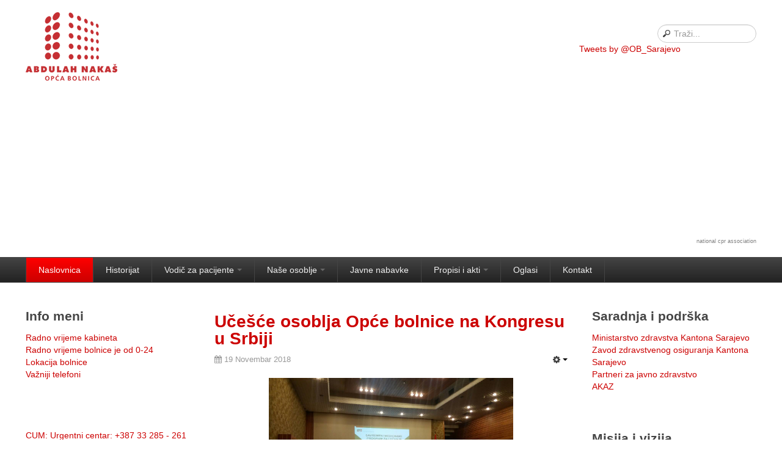

--- FILE ---
content_type: text/html; charset=utf-8
request_url: https://opcabolnica.ba/index.php?start=1792
body_size: 8347
content:

<!DOCTYPE html>
<html lang="bs-ba" dir="ltr" class='com_content view-category layout-blog itemid-66 home j31 mm-hover'>

  <head>
    <base href="https://opcabolnica.ba/index.php" />
	<meta http-equiv="content-type" content="text/html; charset=utf-8" />
	<meta name="generator" content="Joomla! - Open Source Content Management - Version 3.10.12" />
	<title>Naslovnica</title>
	<link href="/index.php?format=feed&amp;type=rss" rel="alternate" type="application/rss+xml" title="RSS 2.0" />
	<link href="/index.php?format=feed&amp;type=atom" rel="alternate" type="application/atom+xml" title="Atom 1.0" />
	<link href="/templates/t3_blank/favicon.ico" rel="shortcut icon" type="image/vnd.microsoft.icon" />
	<link href="https://opcabolnica.ba/index.php/component/search/?layout=blog&amp;id=7&amp;Itemid=66&amp;format=opensearch" rel="search" title="Traži J.U. Opća bolnica Prim. dr Abdulah Nakaš" type="application/opensearchdescription+xml" />
	<link href="/t3-assets/dev/red/templates.t3_blank.less.bootstrap.less.css" rel="stylesheet" type="text/css" />
	<link href="/plugins/system/jcemediabox/css/jcemediabox.min.css?0072da39200af2a5f0dbaf1a155242cd" rel="stylesheet" type="text/css" />
	<link href="/templates/system/css/system.css" rel="stylesheet" type="text/css" />
	<link href="/t3-assets/dev/red/plugins.system.t3.base.less.global-modules.less.css" rel="stylesheet" type="text/css" />
	<link href="/t3-assets/dev/red/plugins.system.t3.base.less.global-typo.less.css" rel="stylesheet" type="text/css" />
	<link href="/t3-assets/dev/red/plugins.system.t3.base.less.grid-ext.less.css" rel="stylesheet" type="text/css" />
	<link href="/t3-assets/dev/red/plugins.system.t3.base.less.t3.less.css" rel="stylesheet" type="text/css" />
	<link href="/t3-assets/dev/red/templates.t3_blank.less.layout.less.css" rel="stylesheet" type="text/css" />
	<link href="/t3-assets/dev/red/templates.t3_blank.less.core.less.css" rel="stylesheet" type="text/css" />
	<link href="/t3-assets/dev/red/templates.t3_blank.less.typo-core.less.css" rel="stylesheet" type="text/css" />
	<link href="/t3-assets/dev/red/templates.t3_blank.less.form.less.css" rel="stylesheet" type="text/css" />
	<link href="/t3-assets/dev/red/templates.t3_blank.less.navigation-core.less.css" rel="stylesheet" type="text/css" />
	<link href="/t3-assets/dev/red/templates.t3_blank.less.navigation.less.css" rel="stylesheet" type="text/css" />
	<link href="/t3-assets/dev/red/templates.t3_blank.less.modules.less.css" rel="stylesheet" type="text/css" />
	<link href="/t3-assets/dev/red/templates.t3_blank.less.joomla.less.css" rel="stylesheet" type="text/css" />
	<link href="/t3-assets/dev/red/templates.t3_blank.less.typo.less.css" rel="stylesheet" type="text/css" />
	<link href="/t3-assets/dev/red/templates.t3_blank.less.style.less.css" rel="stylesheet" type="text/css" />
	<link href="/t3-assets/dev/red/templates.t3_blank.less.themes.red.template.less.css" rel="stylesheet" type="text/css" />
	<link href="/t3-assets/dev/red/templates.t3_blank.less.template.less.css" rel="stylesheet" type="text/css" />
	<link href="/t3-assets/dev/red/templates.t3_blank.less.bootstrap-responsive.less.css" rel="stylesheet" type="text/css" />
	<link href="/t3-assets/dev/red/plugins.system.t3.base.less.grid-ext-responsive.less.css" rel="stylesheet" type="text/css" />
	<link href="/t3-assets/dev/red/plugins.system.t3.base.less.global-typo-responsive.less.css" rel="stylesheet" type="text/css" />
	<link href="/t3-assets/dev/red/plugins.system.t3.base.less.global-modules-responsive.less.css" rel="stylesheet" type="text/css" />
	<link href="/t3-assets/dev/red/plugins.system.t3.base.less.t3-responsive.less.css" rel="stylesheet" type="text/css" />
	<link href="/t3-assets/dev/red/templates.t3_blank.less.typo-core-responsive.less.css" rel="stylesheet" type="text/css" />
	<link href="/t3-assets/dev/red/templates.t3_blank.less.navigation-responsive.less.css" rel="stylesheet" type="text/css" />
	<link href="/t3-assets/dev/red/templates.t3_blank.less.joomla-responsive.less.css" rel="stylesheet" type="text/css" />
	<link href="/t3-assets/dev/red/templates.t3_blank.less.typo-responsive.less.css" rel="stylesheet" type="text/css" />
	<link href="/t3-assets/dev/red/templates.t3_blank.less.style-responsive.less.css" rel="stylesheet" type="text/css" />
	<link href="/t3-assets/dev/red/templates.t3_blank.less.template-responsive.less.css" rel="stylesheet" type="text/css" />
	<link href="/t3-assets/dev/red/plugins.system.t3.base.less.off-canvas.less.css" rel="stylesheet" type="text/css" />
	<link href="/t3-assets/dev/red/templates.t3_blank.less.off-canvas.less.css" rel="stylesheet" type="text/css" />
	<link href="/templates/t3_blank/fonts/font-awesome/css/font-awesome.min.css" rel="stylesheet" type="text/css" />
	<link href="https://www.obs.ba/modules/mod_highlighter_gk5/interface/css/style.css" rel="stylesheet" type="text/css" />
	<link href="/modules/mod_twitter_widget_slider/assets/style.css" rel="stylesheet" type="text/css" />
	<style type="text/css">
#gkHighlighterGK5-0 .gkHighlighterInterface span.text { color: #ffffff; } #gkHighlighterGK5-0 .gkHighlighterInterface { background-color: #ffffff; border-radius: 26px; -moz-border-radius: 26px; -webkit-border-radius: 26px; }
	</style>
	<script type="application/json" class="joomla-script-options new">{"csrf.token":"8bf348b553c564668e1cb6f545bfbf6d","system.paths":{"root":"","base":""}}</script>
	<script src="/media/jui/js/jquery.min.js?156de1ade50b28f0edc6ed4f8fa65b4e" type="text/javascript"></script>
	<script src="/media/jui/js/jquery-noconflict.js?156de1ade50b28f0edc6ed4f8fa65b4e" type="text/javascript"></script>
	<script src="/media/jui/js/jquery-migrate.min.js?156de1ade50b28f0edc6ed4f8fa65b4e" type="text/javascript"></script>
	<script src="/media/system/js/caption.js?156de1ade50b28f0edc6ed4f8fa65b4e" type="text/javascript"></script>
	<script src="/plugins/system/t3/base/bootstrap/js/bootstrap.js?156de1ade50b28f0edc6ed4f8fa65b4e" type="text/javascript"></script>
	<script src="/media/system/js/mootools-core.js?156de1ade50b28f0edc6ed4f8fa65b4e" type="text/javascript"></script>
	<script src="/media/system/js/core.js?156de1ade50b28f0edc6ed4f8fa65b4e" type="text/javascript"></script>
	<script src="/plugins/system/jcemediabox/js/jcemediabox.min.js?d67233ea942db0e502a9d3ca48545fb9" type="text/javascript"></script>
	<script src="/plugins/system/t3/base/js/jquery.tap.min.js" type="text/javascript"></script>
	<script src="/plugins/system/t3/base/js/off-canvas.js" type="text/javascript"></script>
	<script src="/plugins/system/t3/base/js/script.js" type="text/javascript"></script>
	<script src="/plugins/system/t3/base/js/menu.js" type="text/javascript"></script>
	<script src="/plugins/system/t3/base/js/responsive.js" type="text/javascript"></script>
	<script src="https://www.obs.ba/modules/mod_highlighter_gk5/interface/scripts/jquery.easing.js" type="text/javascript"></script>
	<script src="https://www.obs.ba/modules/mod_highlighter_gk5/interface/scripts/engine.jquery.js" type="text/javascript"></script>
	<script src="/media/system/js/html5fallback.js?156de1ade50b28f0edc6ed4f8fa65b4e" type="text/javascript"></script>
	<script type="text/javascript">
jQuery(window).on('load',  function() {
				new JCaption('img.caption');
			});jQuery(function($){ initTooltips(); $("body").on("subform-row-add", initTooltips); function initTooltips (event, container) { container = container || document;$(container).find(".hasTooltip").tooltip({"html": true,"container": "body"});} });jQuery(document).ready(function(){WfMediabox.init({"base":"\/","theme":"light","width":"","height":"","lightbox":0,"shadowbox":0,"icons":0,"overlay":1,"overlay_opacity":0.8,"overlay_color":"#000000","transition_speed":500,"close":2,"scrolling":"fixed","labels":{"close":"Close","next":"Next","previous":"Previous","cancel":"Cancel","numbers":"{{numbers}}","numbers_count":"{{current}} of {{total}}","download":"Download"}});});
	</script>

    
<!-- META FOR IOS & HANDHELD -->
<meta name="viewport" content="width=device-width, initial-scale=1.0, maximum-scale=1.0, user-scalable=no"/>
<meta name="HandheldFriendly" content="true" />
<meta name="apple-mobile-web-app-capable" content="YES" />
<!-- //META FOR IOS & HANDHELD -->




<!-- Le HTML5 shim, for IE6-8 support of HTML5 elements -->
<!--[if lt IE 9]>
<script src="//cdnjs.cloudflare.com/ajax/libs/html5shiv/3.7.3/html5shiv.min.js"></script>
<![endif]-->

<!-- For IE6-8 support of media query -->
<!--[if lt IE 9]>
<script type="text/javascript" src="/plugins/system/t3/base/js/respond.min.js"></script>
<![endif]-->

<!-- You can add Google Analytics here-->
  </head>

  <body>

    
<!-- HEADER -->
<header id="t3-header" class="container t3-header">
  <div class="row">

    <!-- LOGO -->
    <div class="span8 logo">
      <div class="logo-image">
        <a href="https://www.obs.ba/" title="J.U. Opća bolnica "Prim.dr. Abdulah NAkaš" Sarajevo">
                      <img class="logo-img" src="/images/Logo_OBS/LogoOBS_150.png" alt="J.U. Opća bolnica "Prim.dr. Abdulah NAkaš" Sarajevo" />
                              <span>J.U. Opća bolnica "Prim.dr. Abdulah NAkaš" Sarajevo</span>
        </a>
        <small class="site-slogan hidden-phone"></small>
      </div>
    </div>
    <!-- //LOGO -->

        <div class="span4 clearfix">  
            <!-- HEAD SEARCH -->
      <div class="head-search t3respon" data-xtablet="hidden-xtablet" data-tablet="hidden-tablet">     
        <div class="search">
	<form action="/index.php" method="post" class="form-inline form-search">
		<label for="mod-search-searchword101" class="element-invisible">Traži...</label> <input name="searchword" id="mod-search-searchword101" maxlength="200"  class="input form-control search-query" type="search" size="" placeholder="Traži..." />		<input type="hidden" name="task" value="search" />
		<input type="hidden" name="option" value="com_search" />
		<input type="hidden" name="Itemid" value="66" />
	</form>
</div>
<div id="twitter_slider">
     <div id="tbox1" style="right: -300px; top: 150px; z-index: 10000;">
		<div id="tobx2" style="text-align: left;width:290px;height:350px;">
			<a class="open" id="fblink" href="#"></a><img style="top: 0px;left:-50px;" src="/modules/mod_twitter_widget_slider/assets/twitter-icon.png" alt="">
		

			<a class="twitter-timeline" data-theme="light" data-chrome="nofooter noborders noscrollbar "   href="https://twitter.com/OB_Sarajevo" width="290" height="350">Tweets by @OB_Sarajevo</a>

<script async src="//platform.twitter.com/widgets.js" charset="utf-8"></script>		</div>
		
		<div style="font-size: 9px; color: #808080; font-weight: normal; font-family: tahoma,verdana,arial,sans-serif; line-height: 1.28; text-align: right; direction: ltr;"><a href="https://www.nationalcprassociation.com" target="_blank" style="color: #808080;" title="www.nationalcprassociation">national cpr association</a></div>
		
	</div>
			
</div>
	<script type="text/javascript">
		jQuery.noConflict();
		jQuery(function (){
			jQuery(document).ready(function()
				{
					jQuery.noConflict();
					jQuery(function (){
						jQuery("#tbox1").hover(function(){ 
						jQuery('#tbox1').css('z-index',101009);
						                        jQuery(this).stop(true,false).animate({right:  0}, 500); },
							
						function(){ 
						jQuery('#tbox1').css('z-index',10000);
												jQuery("#tbox1").stop(true,false).animate({right: -300}, 500); });
					    						
						});}); });
					</script>

      </div>
      <!-- //HEAD SEARCH -->
        
          </div>
    
  </div>
</header>
<!-- //HEADER -->

    
    
<!-- MAIN NAVIGATION -->
<nav id="t3-mainnav" class="wrap t3-mainnav navbar-collapse-fixed-top">
  <div class="container navbar">
    <div class="navbar-inner">
    
      <button type="button" class="btn btn-navbar" data-toggle="collapse" data-target=".nav-collapse">
        <i class="icon-reorder"></i>
      </button>

      <div class="nav-collapse collapse">
              
<ul class="nav ">
<li class="item-66 current active"><a href="/index.php" >Naslovnica</a></li><li class="item-9"><a href="/index.php/historijat.html" >Historijat</a></li><li class="item-16 deeper dropdown parent"><a class="dropdown-toggle" href="/index.php/za-pacijente.html"  data-toggle="dropdown">Vodič za pacijente<em class="caret"></em></a><ul class="nav-child unstyled small dropdown-menu"><li class="item-17 dropdown-submenu parent"><a href="/index.php/za-pacijente/kabineti.html" >Kabineti</a><ul class="nav-child unstyled small dropdown-menu"><li class="item-62"><a href="/index.php/za-pacijente/kabineti/rad-kabineta-13833.html" >Rad kabineta</a></li><li class="item-65"><a href="/index.php/za-pacijente/kabineti/rad-kabineta.html" >Kabinetske usluge</a></li></ul></li><li class="item-18"><a href="/index.php/za-pacijente/prijem-u-obs.html" >Prijem u bolnicu</a></li><li class="item-20"><a href="/index.php/za-pacijente/prije-odlaska-kuci.html" >Prije odlaska kući</a></li><li class="item-21"><a href="/index.php/za-pacijente/pacijentova-prava-i-odgovornosti.html" >Pacijentova prava i odgovornosti</a></li><li class="item-23 dropdown-submenu parent"><a href="/index.php/za-pacijente/informacije-za-posjetioce.html" >Informacije za posjetioce</a><ul class="nav-child unstyled small dropdown-menu"><li class="item-299">	<a href="https:\\www.obs.ba\images\Vodic_za_pristup_inf.pdf" >Vodič za pristup informacijama</a></li><li class="item-63"><a href="/index.php/za-pacijente/informacije-za-posjetioce/ostale-informacije-klas.html" >Ostale informacije</a></li></ul></li><li class="item-200"><a href="/index.php/za-pacijente/rad-urgentnog-centra.html" >Odjeljenje za urgentnu medicinu</a></li><li class="item-234"><a href="/index.php/za-pacijente/odjeljenje-za-pedijatriju.html" >Odjeljenje za pedijatriju</a></li><li class="item-208"><a href="/index.php/za-pacijente/misija-i-vizija.html" >Misija i vizija</a></li><li class="item-216"><a href="/index.php/za-pacijente/upute-o-načinu-dostavljanja-žalbi,-sugestija-i-pohvala.html" >Upute o načinu dostavljanja žalbi, sugestija i pohvala</a></li></ul></li><li class="item-154 deeper dropdown parent"><a class="dropdown-toggle" href="/index.php/nase-osoblje.html"  data-toggle="dropdown">Naše osoblje<em class="caret"></em></a><ul class="nav-child unstyled small dropdown-menu"><li class="item-58"><a href="/index.php/nase-osoblje/kabinet-direktora.html" >Kabinet direktora</a></li><li class="item-28"><a href="/index.php/nase-osoblje/nemedicinska-djelatnost.html" >Nemedicinska djelatnost</a></li><li class="item-26"><a href="/index.php/nase-osoblje/medicinska-djelatnost.html" >Medicinska djelatnost</a></li></ul></li><li class="item-155"><a href="/index.php/javne-nabavke.html" >Javne nabavke</a></li><li class="item-219 deeper dropdown parent"><a class="dropdown-toggle" href="/index.php/propisi-i-akti.html"  data-toggle="dropdown">Propisi i akti<em class="caret"></em></a><ul class="nav-child unstyled small dropdown-menu"><li class="item-220"><a href="/index.php/propisi-i-akti/osnivački-akti.html" >Osnivački akti</a></li><li class="item-222"><a href="/index.php/propisi-i-akti/pravilnici.html" >Pravilnici</a></li><li class="item-223"><a href="/index.php/propisi-i-akti/finansijski-plan-i-izvještaji.html" >Finansijski plan i izvještaji</a></li><li class="item-224"><a href="/index.php/propisi-i-akti/upravni-i-nadzorni-odbor.html" >Upravni i nadzorni odbor</a></li><li class="item-225"><a href="/index.php/propisi-i-akti/ostale-informacije.html" >Ostale informacije</a></li><li class="item-231"><a href="/index.php/propisi-i-akti/ustav-kantona-sarajevo.html" >Ustav Kantona Sarajevo</a></li></ul></li><li class="item-164"><a href="/index.php/oglasi.html" >Oglasi</a></li><li class="item-156"><a href="/index.php/pitajte-nas.html" >Kontakt</a></li></ul>

            </div>
    </div>
  </div>
</nav>
<!-- //MAIN NAVIGATION -->

    


    
<div id="t3-mainbody" class="container t3-mainbody">
  <div class="row">
    
    <!-- MAIN CONTENT -->
    <div id="t3-content" class="t3-content span6 offset3"  data-default="span6 offset3" data-tablet="span12">
      
<div id="system-message-container">
<div id="system-message">
</div>
</div>
      <div class="blog" itemscope itemtype="https://schema.org/Blog">
		
		
		
	
	
			<div class="items-leading">
				<div class="leading leading-0"
				 itemprop="blogPost" itemscope itemtype="https://schema.org/BlogPosting">
			

	<!-- Article -->
	<article>
  
    			
<header class="article-header clearfix">
	<h2 class="article-title" itemprop="name">
					<a href="/index.php/689-učešće-osoblja-opće-bolnice-na-kongresu-u-srbiji.html" itemprop="url" title="Uče&scaron;će osoblja Opće bolnice na Kongresu u Srbiji">
				Učešće osoblja Opće bolnice na Kongresu u Srbiji</a>
			</h2>

			</header>
    	
    
    <!-- Aside -->
        <aside class="article-aside clearfix">
            	<dl class="article-info  muted">

		
			<dt class="article-info-term">
											</dt>

			
			
			
										<dd class="published hasTooltip" title="Objavljeno: ">
				<i class="icon-calendar"></i>
				<time datetime="2018-11-19T09:37:39+01:00" itemprop="datePublished">
					19 Novembar 2018				</time>
			</dd>					
					
			
						</dl>
            
            

			<div class="btn-group pull-right">
			<a class="btn dropdown-toggle" data-toggle="dropdown" href="#"> <span class="icon-cog"></span> <span class="caret"></span> </a>
						<ul class="dropdown-menu">
									<li class="print-icon"> <a href="/index.php/689-učešće-osoblja-opće-bolnice-na-kongresu-u-srbiji.html?tmpl=component&amp;print=1&amp;layout=default&amp;page=" title="Štampa" onclick="window.open(this.href,'win2','status=no,toolbar=no,scrollbars=yes,titlebar=no,menubar=no,resizable=yes,width=640,height=480,directories=no,location=no'); return false;" rel="nofollow"><span class="icon-print"></span>&#160;Štampa&#160;</a> </li>
													<li class="email-icon"> <a href="/index.php/component/mailto/?tmpl=component&amp;template=t3_blank&amp;link=c56fa9f556e35a79d40556d34c15ad442e9278f6" title="E-mail" onclick="window.open(this.href,'win2','width=400,height=350,menubar=yes,resizable=yes'); return false;"><span class="icon-envelope"></span> E-mail</a> </li>
											</ul>
		</div>
	
          </aside>  
        <!-- //Aside -->

		<section class="article-intro clearfix" itemprop="articleBody">
			
			
			<p><img src="/images/Daris_rad2.jpg" alt="Daris rad2" style="border: 0px none #000000; display: block; margin-left: auto; margin-right: auto;" width="400" height="225" /></p>
<p><em><span style="font-family: verdana, geneva; font-size: 12pt;">Medicinski tehničari Slađana Kokorović, Amara Baftić, Edin Đono i Daris Nevesinjac sa Odjeljenja za urgentnu medicinu Opće bolnice &bdquo;Prim. dr. Abdulah Naka&scaron;&ldquo;, te Elvedin Dervi&scaron;ević, glavni medicinski tehničar Bolnice, učestvovali su na II Nacionalnom Kongresu Unije udruženja medicinskih sestara i zdravstvenih tehničara Republike Srbije.</span></em><br /><em><span style="font-family: verdana, geneva; font-size: 12pt;">Stručni skup na kojem su zdravstveni profesionalci razmijenili mi&scaron;ljenja i iskustva, održan je na Tari od 07. do 11.novembra ove godine.</span></em><br /><em><span style="font-family: verdana, geneva; font-size: 12pt;">Rad koji su medicinski tehničari, Daris Nevesinjac i Edin Đono prezentirali na pro&scaron;logodi&scaron;njem Kongresu, objavljen je u časopisu &bdquo;Vizija&ldquo;, glasilu Unije udruženja medicinskih sestara i zdravstvenih tehničara Republike Srbije.- časopis &bdquo;Vizija&ldquo; se prevashodno bavi sestrinstvom i razvojem sestrinske prakse te jačanjem profesionalnog identiteta medicinskih sestara/tehničara.</span></em></p>
<p><em><span style="font-family: verdana, geneva; font-size: 12pt;">Objavljeni rad možete pogledati <a href="/images/stories/RADOVI%20IZ%20KUCE/Daris.pdf" class="jcepopup" target="_blank">OVDJE!</a></span></em></p> 		</section>

    <!-- footer -->
        <!-- //footer -->


		
	</article>
	<!-- //Article -->



 
		</div>
					</div><!-- end items-leading -->
	
	
		
		<div class="items-more">
	

<section class="items-more">
<h3>Još članaka...</h3>
<ol class="nav">
	<li>
		<a href="/index.php/688-bolesti-povezane-s-radom.html">
			Bolesti povezane s radom</a>
	</li>
	<li>
		<a href="/index.php/687-ogroman-odziv-građana-na-akciju-besplatnog-pregleda-u-općoj-bolnici.html">
			Ogroman odziv građana na akciju besplatnog pregleda u Općoj bolnici</a>
	</li>
	<li>
		<a href="/index.php/685-u-općoj-bolnici-akcija-besplatnog-pregleda-pacijenata.html">
			U Općoj bolnici akcija besplatnog pregleda pacijenata </a>
	</li>
</ol>
</section>
	</div>
		
		
		<div class="pagination">
				<div class="counter"> Stranica 1793 od 2313</div>
				<ul class="pagination-list"><li><a title="Početak" href="/index.php">Početak</a></li><li><a title="Prethodna" href="/index.php?start=1791">Prethodna</a></li><li><a title="1788" href="/index.php?start=1787">1788</a></li><li><a title="1789" href="/index.php?start=1788">1789</a></li><li><a title="1790" href="/index.php?start=1789">1790</a></li><li><a title="1791" href="/index.php?start=1790">1791</a></li><li><a title="1792" href="/index.php?start=1791">1792</a></li><li class="active"><a>1793</a></li><li><a title="1794" href="/index.php?start=1793">1794</a></li><li><a title="1795" href="/index.php?start=1794">1795</a></li><li><a title="1796" href="/index.php?start=1795">1796</a></li><li><a title="1797" href="/index.php?start=1796">1797</a></li><li><a title="Sljedeća" href="/index.php?start=1793">Sljedeća</a></li><li><a title="Kraj" href="/index.php?start=2312">Kraj</a></li></ul> </div>
	</div>
    </div>
    <!-- //MAIN CONTENT -->

        <!-- SIDEBAR 1 -->
    <div class="t3-sidebar t3-sidebar-1 span3 offset-9"  data-default="span3 offset-9" data-tablet="span6 spanfirst">
      <div class="t3-module module " id="Mod90"><div class="module-inner"><h3 class="module-title "><span>Info meni</span></h3><div class="module-ct">
<ul class="nav ">
<li class="item-5"><a href="/index.php/radno-vrijeme-kabineta.html" >Radno vrijeme kabineta</a></li><li class="item-4">	<a href="http://www.obs.ba" >Radno vrijeme bolnice je od 0-24</a></li><li class="item-3"><a href="/index.php/lokacija-bolnice.html" >Lokacija bolnice</a></li><li class="item-2"><a href="/index.php/vaniji-telefoni.html" >Važniji telefoni</a></li></ul>
</div></div></div><div class="t3-module module " id="Mod113"><div class="module-inner"><div class="module-ct"><div class="gkHighlighterGK5 " id="gkHighlighterGK5-0" data-config="{'animationType':'slides','animationSpeed':'350','animationInterval':'5000','animationFun':'Fx.Transitions.linear','mouseover':'false'}">
        <div class="gkHighlighterInterface" data-pos="right">
                <span class="text">Info:</span>
                    </div>
        <div class="gkHighlighterWrapper">
    	<div class="gkHighlighterWrapperSub">
                                                    	<div class="gkHighlighterItem"><span><a href="/index.php/5-adresa-info/baner-vijesti/35-cum.html"><span>CUM</span>: Urgentni centar: +387 33 285 - 261</a></span></div>
                                                            	<div class="gkHighlighterItem"><span><a href="/index.php/5-adresa-info/baner-vijesti/34-email.html"><span>E-mail</span>: info@obs.ba</a></span></div>
                                                            	<div class="gkHighlighterItem"><span><a href="/index.php/5-adresa-info/baner-vijesti/33-vazniji-telefoni-19778442.html"><span>Centrala</span>: Tel: +387 33 285 - 100, Fax: +387 33 285 - 370</a></span></div>
                                                            	<div class="gkHighlighterItem"><span><a href="/index.php/5-adresa-info/baner-vijesti/32-adresa.html"><span>Adresa</span>: S.S. Kranjčevićeva 12, 71000 Sarajevo, Bosna i Hercegovina</a></span></div>
                                        </div>
    </div>
</div>
</div></div></div><div class="t3-module module " id="Mod97"><div class="module-inner"><h3 class="module-title "><span>Lokacija bolnice</span></h3><div class="module-ct">

<div class="custom"  >
	<p><a href="/index.php/lokacija-bolnice.html"><img src="/images/stories/adres.jpg" alt="adres" width="200" height="109" style="border: 0px none #000000; float: left;" /></a></p></div>
</div></div></div><div class="t3-module module " id="Mod131"><div class="module-inner"><h3 class="module-title "><span>Kućni red</span></h3><div class="module-ct">

<div class="custom"  >
	<p><a href="/images/stories/KucniRed_IG.pdf" target="_blank" class="jcepopup"><img src="/images/KucniRed_IG.jpg" alt="KucniRed IG" /></a></p></div>
</div></div></div><div class="t3-module module " id="Mod135"><div class="module-inner"><h3 class="module-title "><span>Put pacijenta u KS</span></h3><div class="module-ct">
<ul class="nav ">
<li class="item-245">	<a href="/images/stories/Propisi i akti/2. Pravilnici/19_Pružanje_zdravstvenih_usluga_od_primarnog_sekunarnog_do_tercijarnog_nivoa_zdravstvene_zaštite_u_KS.pdf" target="_blank" >Pružanje zdravstvenih usluga</a></li><li class="item-246">	<a href="/images/stories/Propisi i akti/2. Pravilnici/20_Uputstvo_o_postupanju_uposlenika_Opće_bolnice.pdf" target="_blank" >Upustvo o postupanju uposlenika </a></li></ul>
</div></div></div><div class="t3-module module " id="Mod95"><div class="module-inner"><h3 class="module-title "><span>Brošure za pacijente</span></h3><div class="module-ct">

<div class="custom"  >
	<p style="text-align: justify;"><a href="/index.php/17-uncategorised/90-brosure-za-pacijente.html"><img src="/images/stories/brosure_za_pac.jpg" alt="brosure za pac" width="200" height="152" style="border: 0px none #000000;" /></a></p></div>
</div></div></div><div class="t3-module module " id="Mod100"><div class="module-inner"><h3 class="module-title "><span>Drugi o nama</span></h3><div class="module-ct">

<div class="custom"  >
	<p><iframe src="https://www.youtube.com/embed/K8AkS-Blin4" width="220" height="200" frameborder="0" allowfullscreen="allowfullscreen"></iframe></p>
<p><iframe src="https://www.youtube.com/embed/tT1UdHdT7Po?si=jWUYHIC2pa8R5qHV" width="220" height="200" frameborder="0" allowfullscreen="allowfullscreen"></iframe></p></div>
</div></div></div>
    </div>
    <!-- //SIDEBAR 1 -->
        
        <!-- SIDEBAR 2 -->
    <div class="t3-sidebar t3-sidebar-2 span3"  data-default="span3" data-tablet="span6">
      <div class="t3-module module " id="Mod89"><div class="module-inner"><h3 class="module-title "><span>Saradnja i podrška</span></h3><div class="module-ct">
<ul class="nav ">
<li class="item-44">	<a href="http://mz.ks.gov.ba/" target="_blank" >Ministarstvo zdravstva Kantona Sarajevo</a></li><li class="item-163">	<a href="http://www.kzzosa.ba/" target="_blank" >Zavod zdravstvenog osiguranja Kantona Sarajevo</a></li><li class="item-47">	<a href="http://www.pjz-pph.ba/" target="_blank" >Partneri za javno zdravstvo</a></li><li class="item-147">	<a href="http://www.akaz.ba" target="_blank" >AKAZ</a></li></ul>
</div></div></div><div class="t3-module module " id="Mod128"><div class="module-inner"><h3 class="module-title "><span>Misija i vizija</span></h3><div class="module-ct">

<div class="custom"  >
	<p><a href="/index.php/za-pacijente/misija-i-vizija.html"><img src="/images/banners/Misija.JPG" alt="Misija" width="220" height="165" style="border: 0px none #000000; float: left;" onmouseover="this.src='/images/banners/Vizija.JPG';" onmouseout="this.src='/images/banners/Misija.JPG';" /></a></p></div>
</div></div></div><div class="t3-module module " id="Mod94"><div class="module-inner"><div class="module-ct">

<div class="custom"  >
	<p><a href="/index.php/javne-nabavke"><img src="/images/stories/JU_OBS.jpg" alt="JU OBS" width="220" height="84" style="border: 0px none #000000;" /></a></p></div>
</div></div></div><div class="t3-module module " id="Mod132"><div class="module-inner"><div class="module-ct">

<div class="custom"  >
	<p><a href="/index.php/2141-op%C4%87a-bolnica-prim-dr-abdulah-naka%C5%A1-dobila-akreditaciju-i-certifikaciju-akaz-a.html" target="_blank"><img src="/images/AKREDITACIJA_AKAZ_2024-200.jpg" alt="AKREDITACIJA AKAZ 2024 200" /></a></p>
<p><a href="/index.php/2141-op%C4%87a-bolnica-prim-dr-abdulah-naka%C5%A1-dobila-akreditaciju-i-certifikaciju-akaz-a.html" target="_blank"><img src="/images/CERTIFIKAT_AKAZ_2024-200.jpg" alt="CERTIFIKAT AKAZ 2024 200" /></a></p></div>
</div></div></div><div class="t3-module module " id="Mod141"><div class="module-inner"><h3 class="module-title "><span>Nove usluge</span></h3><div class="module-ct">

<div class="custom"  >
	<p>&nbsp;<a href="/index.php/2010-nova-usluga-u-op%C4%87oj-bolnici-po%C4%8Dinje-s-radom-kabinet-za-maksilofacijalnu-hirurgiju.html"><img src="/images/0000_OBS_naslovna.jpg" alt="0000 OBS naslovna" width="200" height="132" /></a></p>
<p><a href="/index.php/2200-na-odjelu-kardiologije-op%C4%87e-bolnice-sa-radom-po%C4%8Dinju-dva-nova-kabineta-kabinet-za-infiltrativne-kardiomiopatije-i-kabinet-za-plu%C4%87nu-hipertenziju.html" target="_blank"><img src="/images/kabineti_-kardio_pulmo.png" alt="kabineti kardio pulmo" width="200" height="181" style="border: 1px solid #000000;" /></a></p>
<p><a href="https://ob-euputnica.ezoblak.ba/" target="_blank"><img src="/images/E_uputnica.png" alt="E uputnica" width="200" height="89" style="border: 1px solid #000000;" /></a></p>
<p>&nbsp;</p></div>
</div></div></div><div class="t3-module module " id="Mod98"><div class="module-inner"><div class="module-ct">

<div class="custom"  >
	<p><a href="/index.php/185-opoj-bolnici-prim-dr-abdulah-naka-uruen-certifikat-za-kvalitet-pruanja-zdravstvenih-usluga.html"><img src="/images/stories/AKAZ_WEB_2014.jpg" alt="AKAZ WEB 2014" width="220" height="154" style="border: 0px none #000000; float: left;" /></a></p></div>
</div></div></div><div class="t3-module module " id="Mod139"><div class="module-inner"><h3 class="module-title "><span>PRIJAVITE KORUPCIJU</span></h3><div class="module-ct">

<div class="custom"  >
	<p><a href="/index.php/pitajte-nas.html"><img src="/images/STOP_KORUPCIJI.png" alt="STOP KORUPCIJI" style="display: block; margin-left: auto; margin-right: auto;" /></a></p></div>
</div></div></div>
    </div>
    <!-- //SIDEBAR 2 -->
    
  </div>
</div> 
    
    

    
    
<!-- NAV HELPER -->
<nav class="wrap t3-navhelper">
  <div class="container">
    
  </div>
</nav>
<!-- //NAV HELPER -->
    
    
<!-- FOOTER -->
<footer id="t3-footer" class="wrap t3-footer">

  <!-- FOOT NAVIGATION -->
  <div class="container">
      </div>
  <!-- //FOOT NAVIGATION -->

  <section class="t3-copyright">
    <div class="container">
      <div class="row">
        <div class="span12 copyright">
          

<div class="custom"  >
	<table style="margin-right: auto; margin-left: auto; width: 999px; height: 112px;">
<tbody>
<tr>
<td class="article-footer" style="border: 0px none #000000; text-align: center;"><address style="text-align: left;"><span style="color: #ffffff;"><strong>J.U. Opća bolnica "Prim.dr. Abdulah Naka&scaron;"</strong></span></address><address style="text-align: left;"><span style="color: #ffffff;"><strong>Silvija Strahimira Kranjčevića 12</strong></span></address><address style="text-align: left;"><span style="color: #ffffff;"><strong>71 000 Sarajevo</strong></span></address><address style="text-align: left;"><span style="color: #ffffff;"><strong>Bosna i Hercegovina</strong></span></address></td>
<td style="border: 0px none #000000; text-align: center;">
<p><a href="#"><img src="/images/Logo_OBS/Logo_bijeli_bez_pozadine.png" alt="Logo bijeli bez pozadine" width="150" height="112" style="border: 0px none #000000;" /></a></p>
Copyright &copy; 2008</td>
<td class="article-footer" style="border: 0px none #000000; text-align: right;"><address style="text-align: right;"><span style="font-family: arial,helvetica,sans-serif; color: #ffffff;"><strong>Centrala: + 387 33 285 100</strong></span></address><address style="text-align: right;"><span style="font-family: arial,helvetica,sans-serif; color: #ffffff;"><strong>Urgentni Centar:&nbsp;+387 33 285 261</strong></span></address><address style="text-align: right;"><span style="font-family: arial,helvetica,sans-serif; color: #ffffff;"><strong>Fax: +387 33 285 472</strong></span></address><address><span style="font-family: arial,helvetica,sans-serif; color: #ffffff;"><strong>Email:<a href="mailto:info@obs.ba?subject=Koktakt%20preko%20web%20stranice" style="color: #ffffff;"> </a><a href="mailto:info@obs.ba" style="color: #ffffff;">info@obs.ba</a></strong>&nbsp;</span></address></td>
</tr>
</tbody>
</table></div>

        </div>
              </div>
    </div>
  </section>

</footer>
<!-- //FOOTER -->
    
  </body>

</html>

--- FILE ---
content_type: text/css
request_url: https://opcabolnica.ba/t3-assets/dev/red/templates.t3_blank.less.themes.red.template.less.css
body_size: 26
content:
.t3-footer {
  background: #c00;
  color: #fff;
}
.t3-footer a {
  color: #ffcccc;
}
.t3-footer a:hover,
.t3-footer a:active,
.t3-footer a:focus {
  color: #fff;
}
.t3-footnav .module-title {
  color: #fff;
}
.t3-copyright {
  border-top: 1px solid #e60000;
}

--- FILE ---
content_type: text/css
request_url: https://opcabolnica.ba/t3-assets/dev/red/templates.t3_blank.less.off-canvas.less.css
body_size: -33
content:
@media (max-width: 767px) {
  .off-canvas .t3-mainnav .nav-collapse {
    margin-top: 0;
  }
}